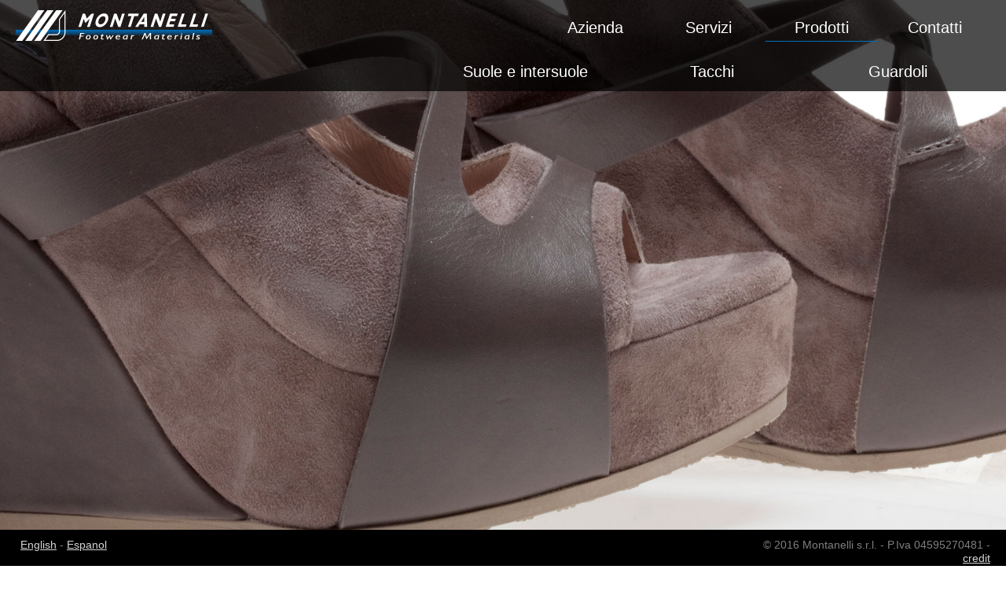

--- FILE ---
content_type: text/html
request_url: https://montanellisrl.it/italiano/prodotti.html
body_size: 4337
content:
<!DOCTYPE html>
<html class="nojs html css_verticalspacer" lang="it-IT">
 <head>

  <meta http-equiv="Content-type" content="text/html;charset=UTF-8"/>
  <meta name="generator" content="2017.0.1.363"/>
  
  <script type="text/javascript">
   // Redirect to phone/tablet as necessary
(function(a,b,c){var d=function(){if(navigator.maxTouchPoints>1)return!0;if(window.matchMedia&&window.matchMedia("(-moz-touch-enabled)").matches)return!0;for(var a=["Webkit","Moz","O","ms","Khtml"],b=0,c=a.length;b<c;b++){var f=a[b]+"MaxTouchPoints";if(f in navigator&&navigator[f])return!0}try{return document.createEvent("TouchEvent"),!0}catch(d){}return!1}(),g=function(a){a+="=";for(var b=document.cookie.split(";"),c=0;c<b.length;c++){for(var f=b[c];f.charAt(0)==" ";)f=f.substring(1,f.length);if(f.indexOf(a)==
0)return f.substring(a.length,f.length)}return null};if(g("inbrowserediting")!="true"){var f,g=g("devicelock");g=="phone"&&c?f=c:g=="tablet"&&b&&(f=b);if(g!=a&&!f)if(window.matchMedia)window.matchMedia("(max-device-width: 415px)").matches&&c?f=c:window.matchMedia("(max-device-width: 960px)").matches&&b&&d&&(f=b);else{var a=Math.min(screen.width,screen.height)/(window.devicePixelRatio||1),g=window.screen.systemXDPI||0,i=window.screen.systemYDPI||0,g=g>0&&i>0?Math.min(screen.width/g,screen.height/i):
0;(a<=370||g!=0&&g<=3)&&c?f=c:a<=960&&b&&d&&(f=b)}if(f)document.location=f+(document.location.search||"")+(document.location.hash||""),document.write('<style type="text/css">body {visibility:hidden}</style>')}})("desktop","tablet/prodotti.html","phone/prodotti.html");

// Update the 'nojs'/'js' class on the html node
document.documentElement.className = document.documentElement.className.replace(/\bnojs\b/g, 'js');

// Check that all required assets are uploaded and up-to-date
if(typeof Muse == "undefined") window.Muse = {}; window.Muse.assets = {"required":["museutils.js", "museconfig.js", "jquery.watch.js", "webpro.js", "musewpslideshow.js", "jquery.museoverlay.js", "touchswipe.js", "require.js", "jquery.musemenu.js", "prodotti.css"], "outOfDate":[]};
</script>
  
  <link media="only screen and (max-width: 370px)" rel="alternate" href="http://montanelli.it/phone/prodotti.html"/>
  <link media="only screen and (max-width: 960px)" rel="alternate" href="http://montanelli.it/tablet/prodotti.html"/>
  <title>Prodotti</title>
  <!-- CSS -->
  <link rel="stylesheet" type="text/css" href="css/site_global.css?crc=4183089081"/>
  <link rel="stylesheet" type="text/css" href="css/master_a-mastro.css?crc=3875725232"/>
  <link rel="stylesheet" type="text/css" href="css/master_prodotti.css?crc=3914452517"/>
  <link rel="stylesheet" type="text/css" href="css/prodotti.css?crc=4215514077" id="pagesheet"/>
  <!-- Other scripts -->
  <script type="text/javascript">
   var __adobewebfontsappname__ = "muse";
</script>
  <!-- JS includes -->
  <script type="text/javascript">
   document.write('\x3Cscript src="' + (document.location.protocol == 'https:' ? 'https:' : 'http:') + '//webfonts.creativecloud.com/actor:n4:all.js" type="text/javascript">\x3C/script>');
</script>
  <!--[if lt IE 9]>
  <script src="scripts/html5shiv.js?crc=4241844378" type="text/javascript"></script>
  <![endif]-->
   </head>
 <body>

  <div class="clearfix" id="page"><!-- column -->
   <div class="position_content" id="page_position_content">
    <div class="clearfix colelem" id="pu297-3"><!-- group -->
     <div class="browser_width grpelem" id="u297-3-bw">
      <div class="clearfix" id="u297-3"><!-- content -->
       <p>&nbsp;</p>
      </div>
     </div>
     <nav class="MenuBar clearfix grpelem" id="menuu149"><!-- horizontal box -->
      <div class="MenuItemContainer clearfix grpelem" id="u1901"><!-- vertical box -->
       <a class="nonblock nontext MenuItem MenuItemWithSubMenu clearfix colelem" id="u1904" href="azienda.html"><!-- horizontal box --><div class="MenuItemLabel NoWrap clearfix grpelem" id="u1906-4"><!-- content --><p>Azienda</p></div></a>
      </div>
      <div class="MenuItemContainer clearfix grpelem" id="u2129"><!-- vertical box -->
       <a class="nonblock nontext MenuItem MenuItemWithSubMenu clearfix colelem" id="u2130" href="servizi.html"><!-- horizontal box --><div class="MenuItemLabel NoWrap clearfix grpelem" id="u2132-4"><!-- content --><p>Servizi</p></div></a>
      </div>
      <div class="MenuItemContainer clearfix grpelem" id="u164"><!-- vertical box -->
       <a class="nonblock nontext MenuItem MenuItemWithSubMenu MuseMenuActive clearfix colelem" id="u165" href="prodotti.html"><!-- horizontal box --><div class="MenuItemLabel NoWrap clearfix grpelem" id="u167-4"><!-- content --><p>Prodotti</p></div></a>
      </div>
      <div class="MenuItemContainer clearfix grpelem" id="u150"><!-- vertical box -->
       <a class="nonblock nontext MenuItem MenuItemWithSubMenu clearfix colelem" id="u153" href="contatti.html"><!-- horizontal box --><div class="MenuItemLabel NoWrap clearfix grpelem" id="u154-4"><!-- content --><p>Contatti</p></div></a>
      </div>
     </nav>
     <a class="nonblock nontext clip_frame grpelem" id="u171" href="index.html"><!-- image --><img class="block" id="u171_img" src="images/logo_montanelli.png?crc=3828280965" alt="" width="250" height="39"/></a>
    </div>
    <div class="SlideShowWidget clearfix HeroFillFrame colelem" id="slideshowu1314"><!-- none box -->
     &nbsp;
     <div class="popup_anchor" id="u1331popup">
      <div class="SlideShowContentPanel clearfix fullscreen" id="u1331"><!-- stack box -->
       <div class="SSSlide clip_frame fullscreen" id="u1484"><!-- image -->
        <img class="ImageInclude" id="u1484_img" data-src="images/prodotti-01.jpg?crc=4241981459" src="images/blank.gif?crc=4208392903" alt="" data-width="1480" data-height="833"/>
       </div>
       <div class="SSSlide invi clip_frame fullscreen" id="u1493"><!-- image -->
        <img class="ImageInclude" id="u1493_img" data-src="images/prodotti-03.jpg?crc=4249529501" src="images/blank.gif?crc=4208392903" alt="" data-width="1480" data-height="833"/>
       </div>
       <div class="SSSlide invi clip_frame fullscreen" id="u1520"><!-- image -->
        <img class="ImageInclude" id="u1520_img" data-src="images/prodotti-06.jpg?crc=3854330414" src="images/blank.gif?crc=4208392903" alt="" data-width="1480" data-height="833"/>
       </div>
       <div class="SSSlide invi clip_frame fullscreen" id="u1538"><!-- image -->
        <img class="ImageInclude" id="u1538_img" data-src="images/prodotti-08.jpg?crc=4201984678" src="images/blank.gif?crc=4208392903" alt="" data-width="1480" data-height="833"/>
       </div>
       <div class="SSSlide invi clip_frame fullscreen" id="u1547"><!-- image -->
        <img class="ImageInclude" id="u1547_img" data-src="images/prodotti-09.jpg?crc=222936365" src="images/blank.gif?crc=4208392903" alt="" data-width="1480" data-height="833"/>
       </div>
       <div class="SSSlide invi clip_frame fullscreen" id="u1847"><!-- image -->
        <img class="ImageInclude" id="u1847_img" data-src="images/prodotti-14.jpg?crc=3815468434" src="images/blank.gif?crc=4208392903" alt="" data-width="1480" data-height="833"/>
       </div>
      </div>
     </div>
    </div>
    <div class="clearfix colelem" id="pu2120-3"><!-- group -->
     <div class="browser_width grpelem" id="u2120-3-bw">
      <div class="clearfix" id="u2120-3"><!-- content -->
       <p>&nbsp;</p>
      </div>
     </div>
     <nav class="MenuBar clearfix grpelem" id="menuu2065"><!-- horizontal box -->
      <div class="MenuItemContainer clearfix grpelem" id="u2066"><!-- vertical box -->
       <a class="nonblock nontext MenuItem MenuItemWithSubMenu clearfix colelem" id="u2069" href="suole-e-intersuole.html"><!-- horizontal box --><div class="MenuItemLabel NoWrap prodotti clearfix grpelem" id="u2071-4"><!-- content --><p>Suole e intersuole</p></div></a>
      </div>
      <div class="MenuItemContainer clearfix grpelem" id="u2094"><!-- vertical box -->
       <a class="nonblock nontext MenuItem MenuItemWithSubMenu clearfix colelem" id="u2095" href="tacchi.html"><!-- horizontal box --><div class="MenuItemLabel NoWrap prodotti clearfix grpelem" id="u2097-4"><!-- content --><p>Tacchi</p></div></a>
      </div>
      <div class="MenuItemContainer clearfix grpelem" id="u2087"><!-- vertical box -->
       <a class="nonblock nontext MenuItem MenuItemWithSubMenu clearfix colelem" id="u2088" href="guardoli.html"><!-- horizontal box --><div class="MenuItemLabel NoWrap prodotti clearfix grpelem" id="u2090-4"><!-- content --><p>Guardoli</p></div></a>
      </div>
     </nav>
    </div>
    <div class="verticalspacer" data-offset-top="105" data-content-above-spacer="116" data-content-below-spacer="385"></div>
    <div class="browser_width colelem" id="u298-bw">
     <div id="u298"><!-- group -->
      <div class="clearfix" id="u298_align_to_page">
       <div class="clearfix grpelem" id="u299-8"><!-- content -->
        <p><a class="nonblock" href="../english/index.html">English</a> - <a class="nonblock" href="../espanol/index.html">Espanol</a></p>
       </div>
       <div class="clearfix grpelem" id="u300-6"><!-- content -->
        <p>© 2016 Montanelli s.r.l. - P.Iva 04595270481 - <a class="nonblock" href="http://www.keyartes.com" target="_blank">credit</a></p>
       </div>
      </div>
     </div>
    </div>
   </div>
  </div>
  <!-- Other scripts -->
  <script type="text/javascript">
   window.Muse.assets.check=function(d){if(!window.Muse.assets.checked){window.Muse.assets.checked=!0;var b={},c=function(a,b){if(window.getComputedStyle){var c=window.getComputedStyle(a,null);return c&&c.getPropertyValue(b)||c&&c[b]||""}if(document.documentElement.currentStyle)return(c=a.currentStyle)&&c[b]||a.style&&a.style[b]||"";return""},a=function(a){if(a.match(/^rgb/))return a=a.replace(/\s+/g,"").match(/([\d\,]+)/gi)[0].split(","),(parseInt(a[0])<<16)+(parseInt(a[1])<<8)+parseInt(a[2]);if(a.match(/^\#/))return parseInt(a.substr(1),
16);return 0},g=function(g){for(var f=document.getElementsByTagName("link"),h=0;h<f.length;h++)if("text/css"==f[h].type){var i=(f[h].href||"").match(/\/?css\/([\w\-]+\.css)\?crc=(\d+)/);if(!i||!i[1]||!i[2])break;b[i[1]]=i[2]}f=document.createElement("div");f.className="version";f.style.cssText="display:none; width:1px; height:1px;";document.getElementsByTagName("body")[0].appendChild(f);for(h=0;h<Muse.assets.required.length;){var i=Muse.assets.required[h],l=i.match(/([\w\-\.]+)\.(\w+)$/),k=l&&l[1]?
l[1]:null,l=l&&l[2]?l[2]:null;switch(l.toLowerCase()){case "css":k=k.replace(/\W/gi,"_").replace(/^([^a-z])/gi,"_$1");f.className+=" "+k;k=a(c(f,"color"));l=a(c(f,"backgroundColor"));k!=0||l!=0?(Muse.assets.required.splice(h,1),"undefined"!=typeof b[i]&&(k!=b[i]>>>24||l!=(b[i]&16777215))&&Muse.assets.outOfDate.push(i)):h++;f.className="version";break;case "js":h++;break;default:throw Error("Unsupported file type: "+l);}}d?d().jquery!="1.8.3"&&Muse.assets.outOfDate.push("jquery-1.8.3.min.js"):Muse.assets.required.push("jquery-1.8.3.min.js");
f.parentNode.removeChild(f);if(Muse.assets.outOfDate.length||Muse.assets.required.length)f="Alcuni file sul server potrebbero essere mancanti o errati. Cancellate la cache del browser e riprovate. Se il problema persiste, contattate l\'autore del sito Web.",g&&Muse.assets.outOfDate.length&&(f+="\nOut of date: "+Muse.assets.outOfDate.join(",")),g&&Muse.assets.required.length&&(f+="\nMissing: "+Muse.assets.required.join(",")),alert(f)};location&&location.search&&location.search.match&&location.search.match(/muse_debug/gi)?setTimeout(function(){g(!0)},5E3):g()}};
var muse_init=function(){require.config({baseUrl:""});require(["jquery","museutils","whatinput","jquery.watch","jquery.musemenu","webpro","musewpslideshow","jquery.museoverlay","touchswipe"],function(d){var $ = d;$(document).ready(function(){try{
window.Muse.assets.check($);/* body */
Muse.Utils.transformMarkupToFixBrowserProblemsPreInit();/* body */
Muse.Utils.prepHyperlinks(true);/* body */
Muse.Utils.resizeHeight('.browser_width');/* resize height */
Muse.Utils.requestAnimationFrame(function() { $('body').addClass('initialized'); });/* mark body as initialized */
Muse.Utils.fullPage('#page');/* 100% height page */
Muse.Utils.initWidget('.MenuBar', ['#bp_infinity'], function(elem) { return $(elem).museMenu(); });/* unifiedNavBar */
Muse.Utils.initWidget('#slideshowu1314', ['#bp_infinity'], function(elem) { var widget = new WebPro.Widget.ContentSlideShow(elem, {autoPlay:true,displayInterval:3500,slideLinkStopsSlideShow:false,transitionStyle:'fading',lightboxEnabled_runtime:false,shuffle:true,transitionDuration:500,enableSwipe:true,elastic:'fullScreen',resumeAutoplay:true,resumeAutoplayInterval:3000,playOnce:false,autoActivate_runtime:false}); $(elem).data('widget', widget); return widget; });/* #slideshowu1314 */
Muse.Utils.showWidgetsWhenReady();/* body */
Muse.Utils.transformMarkupToFixBrowserProblems();/* body */
}catch(b){if(b&&"function"==typeof b.notify?b.notify():Muse.Assert.fail("Error calling selector function: "+b),false)throw b;}})})};

</script>
  <!-- RequireJS script -->
  <script src="scripts/require.js?crc=4159430777" type="text/javascript" async data-main="scripts/museconfig.js?crc=4179431180" onload="if (requirejs) requirejs.onError = function(requireType, requireModule) { if (requireType && requireType.toString && requireType.toString().indexOf && 0 <= requireType.toString().indexOf('#scripterror')) window.Muse.assets.check(); }" onerror="window.Muse.assets.check();"></script>
   </body>
</html>


--- FILE ---
content_type: text/css
request_url: https://montanellisrl.it/italiano/css/master_a-mastro.css?crc=3875725232
body_size: 441
content:
#u297-3{background-color:#000000;opacity:0.7;-ms-filter:"progid:DXImageTransform.Microsoft.Alpha(Opacity=70)";filter:alpha(opacity=70);}#menuu149{border-width:0px;border-color:transparent;background-color:transparent;}#u1901,#u1904{background-color:transparent;}#u1904:hover{border-style:solid;border-color:#2657FF;border-width:0px 0px 1px;}#u1906-4{border-width:0px;border-color:transparent;background-color:transparent;color:#FFFFFF;text-align:center;font-size:20px;line-height:20px;font-family:actor, sans-serif;font-weight:400;}#u2129,#u2130{background-color:transparent;}#u2130:hover{border-style:solid;border-color:#2657FF;border-width:0px 0px 1px;}#u2132-4{border-width:0px;border-color:transparent;background-color:transparent;color:#FFFFFF;text-align:center;font-size:20px;line-height:20px;font-family:actor, sans-serif;font-weight:400;}#u164,#u165{background-color:transparent;}#u165:hover{border-style:solid;border-color:#2657FF;border-width:0px 0px 1px;}#u167-4{border-width:0px;border-color:transparent;background-color:transparent;color:#FFFFFF;text-align:center;font-size:20px;line-height:20px;font-family:actor, sans-serif;font-weight:400;}#u150,#u153{background-color:transparent;}#u153:hover{border-style:solid;border-color:#2657FF;border-width:0px 0px 1px;}#u1904.MuseMenuActive,#u2130.MuseMenuActive,#u165.MuseMenuActive,#u153.MuseMenuActive{border-style:solid;border-color:#0071BC;border-width:0px 0px 1px;}#u154-4{border-width:0px;border-color:transparent;background-color:transparent;color:#FFFFFF;text-align:center;font-size:20px;line-height:20px;font-family:actor, sans-serif;font-weight:400;}.MenuItem{cursor:pointer;}#u171{background-color:transparent;}#u298{background-color:#000000;}#u299-8{background-color:transparent;color:#7F7F7F;font-family:actor, sans-serif;font-weight:400;}#u300-6{background-color:transparent;text-align:right;color:#7F7F7F;font-family:actor, sans-serif;font-weight:400;}

--- FILE ---
content_type: text/css
request_url: https://montanellisrl.it/italiano/css/master_prodotti.css?crc=3914452517
body_size: 379
content:
#u2120-3{background-color:#000000;opacity:0.7;-ms-filter:"progid:DXImageTransform.Microsoft.Alpha(Opacity=70)";filter:alpha(opacity=70);}#menuu2065{border-width:0px;border-color:transparent;background-color:transparent;}#u2066,#u2069{background-color:transparent;}#u2069:hover{border-style:solid;border-color:#2657FF;border-width:0px 0px 1px;}#u2071-4{border-width:0px;border-color:transparent;background-color:transparent;line-height:20px;text-align:center;color:#FFFFFF;font-size:20px;font-family:actor, sans-serif;font-weight:400;}#u2094,#u2095{background-color:transparent;}#u2095:hover{border-style:solid;border-color:#2657FF;border-width:0px 0px 1px;}#u2097-4{border-width:0px;border-color:transparent;background-color:transparent;line-height:20px;text-align:center;color:#FFFFFF;font-size:20px;font-family:actor, sans-serif;font-weight:400;}#u2087,#u2088{background-color:transparent;}#u2088:hover{border-style:solid;border-color:#2657FF;border-width:0px 0px 1px;}#u2069.MuseMenuActive,#u2095.MuseMenuActive,#u2088.MuseMenuActive{border-style:solid;border-color:#0071BC;border-width:0px 0px 1px;}#u2090-4{border-width:0px;border-color:transparent;background-color:transparent;line-height:20px;text-align:center;color:#FFFFFF;font-size:20px;font-family:actor, sans-serif;font-weight:400;}.MenuItem{cursor:pointer;}

--- FILE ---
content_type: text/css
request_url: https://montanellisrl.it/italiano/css/prodotti.css?crc=4215514077
body_size: 1129
content:
.version.prodotti{color:#0000FB;background-color:#43A3DD;}#page{z-index:1;width:1280px;min-height:500px;background-image:none;border-width:0px;border-color:#000000;background-color:transparent;margin-left:auto;margin-right:auto;}#page_position_content{margin-top:-36px;margin-bottom:-36px;width:0.01px;}#pu297-3{z-index:16;width:0.01px;margin-left:-100px;}.js body{visibility:hidden;}.js body.initialized{visibility:visible;}#u297-3,#u297-3-bw{z-index:16;min-height:110px;}#menuu149{z-index:19;width:573px;position:relative;margin-right:-10000px;margin-top:54px;left:787px;}#u1901{width:141px;min-height:34px;position:relative;margin-right:-10000px;}#u1904{width:141px;padding-bottom:14px;position:relative;}#u1904:hover{width:141px;min-height:0px;margin:0px;}#u1904.MuseMenuActive{width:141px;min-height:0px;margin:0px;}#u1906-4{width:141px;min-height:20px;position:relative;margin-right:-10000px;top:7px;}#u1904:hover #u1906-4{padding-top:0px;padding-bottom:0px;min-height:20px;width:141px;margin:0px -10000px 0px 0px;}#u1904.MuseMenuActive #u1906-4{padding-top:0px;padding-bottom:0px;min-height:20px;width:141px;margin:0px -10000px 0px 0px;}#u2129{width:142px;min-height:34px;position:relative;margin-right:-10000px;left:143px;}#u2130{width:142px;padding-bottom:14px;position:relative;}#u2130:hover{width:142px;min-height:0px;margin:0px;}#u2132-4{width:142px;min-height:20px;position:relative;margin-right:-10000px;top:7px;}#u2130:hover #u2132-4{padding-top:0px;padding-bottom:0px;min-height:20px;width:142px;margin:0px -10000px 0px 0px;}#u164{width:142px;min-height:34px;position:relative;margin-right:-10000px;left:287px;}#u165{width:142px;padding-bottom:14px;position:relative;}#u2130.MuseMenuActive,#u165:hover{width:142px;min-height:0px;margin:0px;}#u167-4{width:142px;min-height:20px;position:relative;margin-right:-10000px;top:7px;}#u2130.MuseMenuActive #u2132-4,#u165:hover #u167-4{padding-top:0px;padding-bottom:0px;min-height:20px;width:142px;margin:0px -10000px 0px 0px;}#u150{width:142px;min-height:34px;position:relative;margin-right:-10000px;left:431px;}#u153{width:142px;padding-bottom:14px;position:relative;}#u165.MuseMenuActive,#u153:hover{width:142px;min-height:0px;margin:0px;}#u153.MuseMenuActive{width:142px;min-height:0px;margin:0px;}#u154-4{width:142px;min-height:20px;position:relative;margin-right:-10000px;top:7px;}#u165.MuseMenuActive #u167-4,#u153:hover #u154-4{padding-top:0px;padding-bottom:0px;min-height:20px;width:142px;margin:0px -10000px 0px 0px;}#u153.MuseMenuActive #u154-4{padding-top:0px;padding-bottom:0px;min-height:20px;width:142px;margin:0px -10000px 0px 0px;}#u171{z-index:44;width:250px;position:relative;margin-right:-10000px;margin-top:49px;left:120px;}#slideshowu1314{z-index:2;height:0px;width:0.01px;margin-left:155px;margin-top:31px;position:relative;}#u1331{position:absolute;background-color:transparent;}#u1331popup{z-index:3;}#u1484{z-index:4;border-width:0px;border-color:transparent;background-color:transparent;}#u1493{z-index:6;border-width:0px;border-color:transparent;background-color:transparent;}#u1520{z-index:8;border-width:0px;border-color:transparent;background-color:transparent;}#u1538{z-index:10;border-width:0px;border-color:transparent;background-color:transparent;}#u1547{z-index:12;border-width:0px;border-color:transparent;background-color:transparent;}#u1847{z-index:14;border-width:0px;border-color:transparent;background-color:transparent;}.SSFirstButton,.SSPreviousButton,.SSNextButton,.SSLastButton,.SSSlideLink,.SSCloseButton{cursor:pointer;}.SSSlideLoading{background:url("../images/loading.gif?crc=3815509949") no-repeat center center;}#pu2120-3{z-index:61;width:0.01px;margin-left:-100px;margin-top:-31px;}#u2120-3,#u2120-3-bw{z-index:61;min-height:42px;}#menuu2065{z-index:64;width:709px;position:relative;margin-right:-10000px;left:651px;}#u2066{width:235px;min-height:34px;position:relative;margin-right:-10000px;}#u2069{width:235px;padding-bottom:14px;position:relative;}#u2069:hover{width:235px;min-height:0px;margin:0px;}#u2071-4{width:235px;min-height:20px;position:relative;margin-right:-10000px;top:7px;}#u2069:hover #u2071-4{padding-top:0px;padding-bottom:0px;min-height:20px;width:235px;margin:0px -10000px 0px 0px;}#u2094{width:235px;min-height:34px;position:relative;margin-right:-10000px;left:237px;}#u2095{width:235px;padding-bottom:14px;position:relative;}#u2069.MuseMenuActive,#u2095:hover{width:235px;min-height:0px;margin:0px;}#u2097-4{width:235px;min-height:20px;position:relative;margin-right:-10000px;top:7px;}#u2069.MuseMenuActive #u2071-4,#u2095:hover #u2097-4{padding-top:0px;padding-bottom:0px;min-height:20px;width:235px;margin:0px -10000px 0px 0px;}#u2087{width:235px;min-height:34px;position:relative;margin-right:-10000px;left:474px;}#u2088{width:235px;padding-bottom:14px;position:relative;}#u2095.MuseMenuActive,#u2088:hover{width:235px;min-height:0px;margin:0px;}#u2088.MuseMenuActive{width:235px;min-height:0px;margin:0px;}#u2090-4{width:235px;min-height:20px;position:relative;margin-right:-10000px;top:7px;}#u2095.MuseMenuActive #u2097-4,#u2088:hover #u2090-4{padding-top:0px;padding-bottom:0px;min-height:20px;width:235px;margin:0px -10000px 0px 0px;}#u2088.MuseMenuActive #u2090-4{padding-top:0px;padding-bottom:0px;min-height:20px;width:235px;margin:0px -10000px 0px 0px;}.css_verticalspacer .verticalspacer{height:calc(100vh - 501px);}#u298{z-index:46;min-height:36px;padding-bottom:45px;}#u298_align_to_page{margin-left:auto;margin-right:auto;position:relative;width:1280px;left:-100px;}#u299-8{z-index:47;width:314px;min-height:25px;position:relative;margin-right:-10000px;margin-top:11px;left:126px;}#u300-6{z-index:55;width:314px;min-height:25px;position:relative;margin-right:-10000px;margin-top:11px;left:1046px;}#u298-bw{z-index:46;min-height:36px;margin-top:339px;}#muse_css_mq,.html{background-color:#FFFFFF;}body{position:relative;min-width:1280px;padding-bottom:1px;}

--- FILE ---
content_type: application/javascript
request_url: https://montanellisrl.it/italiano/scripts/jquery.museoverlay.js?crc=4067622596
body_size: 1995
content:
/*
 Copyright 2011-2016 Adobe Systems Incorporated. All Rights Reserved.
*/
(function(d){"function"===typeof define&&define.amd&&define.amd.jQuery?define(["jquery","museutils"],d):d(jQuery)})(function(d){d.fn.museOverlay=function(b){var c=d.extend({autoOpen:!0,offsetLeft:0,offsetTop:0,$overlaySlice:d(),$slides:d(),$overlayWedge:d(),duration:300,overlayExtraWidth:0,overlayExtraHeight:0,$elasticContent:d()},b);return this.each(function(){var a=d(this).data("museOverlay");if(a&&a[b]!==void 0)return a[b].apply(this,Array.prototype.slice.call(arguments,1));var a=c.slideshow.options.isResponsive,
g=d("body"),j=d("<div/>").appendTo(g).css({position:"fixed",top:0,left:0,zIndex:100001}).hide(),f=d("<div/>").append(c.$overlaySlice).appendTo(j).css({position:"absolute",top:0,left:0}),h=d(this).css({position:"absolute",left:0,top:0,outline:"none"}).attr({role:"dialog",tabindex:"0"}).appendTo(j);a&&h.css({width:c.slideshow.$element.width()+"px"});var i=j.siblings("div"),l=d(window),k,n,m=null,a=j.find("a, button, [tabindex], input, textarea, [contenteditable]"),p=a[0],q=a[a.length-1],o=c.$elasticContent,
r=o.length?parseInt(o.css("padding-left"))+parseInt(o.css("padding-right"))+parseInt(o.css("border-left-width"))+parseInt(o.css("border-right-width")):0,t=o.length?parseInt(o.css("padding-top"))+parseInt(o.css("padding-bottom"))+parseInt(o.css("border-top-width"))+parseInt(o.css("border-bottom-width")):0,v=c.$overlaySlice.outerWidth(),x=c.$overlaySlice.outerHeight(),s={isOpen:!1,reuseAcrossBPs:function(){c.reuseAcrossBPs=!0},handleClose:function(){s.close()},open:function(){if(!s.isOpen){if(!c.reuseAcrossBPs&&
c.slideshow.$bp){if(!c.slideshow.$bp.hasClass("active"))return;c.slideshow.breakpoint.swapPlaceholderNodesRecursively(j);c.slideshow.breakpoint.activateIDs(j)}Muse.Utils.showWidgetsWhenReady(j);k=l.width();n=l.height();s.positionContent(k,n);j.show();f.bind("click",s.handleClose);f.css({opacity:0}).stop(!0);h.css({opacity:0}).stop(!0);i.attr("aria-hidden","true");f.bind("click",s.handleClose).animate({opacity:0.99},{queue:!1,duration:c.duration,complete:function(){f.css({opacity:""});h.animate({opacity:1},
{queue:!1,duration:c.duration,complete:function(){h.css({opacity:""});s.applyPageDimensions();window.setTimeout(function(){h[0].focus()},void 0)}})}});d(document).bind("keydown",s.onKeyDown);s.doLayout(k,n);s.isOpen=!0;l.bind("resize",s.onWindowResize);d("body").bind("muse_bp_deactivate",s.onBreakpointChange);s.onWindowResize(null,!0)}},close:function(a){f.unbind("click",s.handleClose);l.unbind("resize",s.onWindowResize);d("body").unbind("muse_bp_deactivate",s.onBreakpointChange);d(document).unbind("keydown",
s.onKeyDown);if(c.onClose)c.onClose();f.css({opacity:0.99}).stop(!0);h.css({opacity:0.99}).stop(!0);h.animate({opacity:0},{queue:!1,duration:a?0:c.duration,complete:function(){f.animate({opacity:0},{queue:!1,duration:a?0:c.duration,complete:function(){j.hide();h.css({opacity:""});f.css({opacity:""});i.removeAttr("aria-hidden")}})}});s.isOpen=!1},next:function(){if(c.onNext)c.onNext()},previous:function(){if(c.onPrevious)c.onPrevious()},focusTrap:function(a){a.keyCode===9&&(a.shiftKey?a.target===p&&
q.focus():a.target===q&&p.focus())},onBreakpointChange:function(){s.close(!0)},onKeyDown:function(a){switch(a.which||a.keyCode){case 37:case 38:h.is(":focus")&&s.previous();break;case 39:case 41:h.is(":focus")&&s.next();break;case 27:s.close()}s.focusTrap(a)},onWindowResize:function(a,b){var c=l.width(),d=l.height();(b||k!=c||n!=d)&&m==null&&(m=setTimeout(function(){s.doLayout(l.width(),l.height());s.positionContent(l.width(),l.height());m=null},10))},doLayout:function(a,b){j.css({width:0,height:0});
c.$overlayWedge.css({width:0,height:0});var d=a-r,f=b-t;o.length&&o.hasClass("fullwidth")&&(o.width(d),c.resizeSlidesFn&&c.resizeSlidesFn(d,f));s.applyPageDimensions()},applyPageDimensions:function(){var a=d(document),b=a.width(),a=a.height(),f=document.documentElement||document.body;f.clientWidth!=f.offsetWidth&&(b=f.scrollWidth-1);f.clientHeight!=f.offsetHeight&&a<f.scrollHeight&&(a=f.scrollHeight-1);j.css({width:b,height:a});c.$overlayWedge.css({width:b-v,height:a-x});h.css("width",c.slideshow.$element.width()+
"px")},positionContent:function(a,b){var d=-c.$slides.outerWidth()/2,f=-c.$slides.outerHeight()/2,d=Math.max(0,a/2+d);h.css({top:Math.max(0,b/2+f),left:d});o.length&&o.hasClass("fullwidth")&&o.css("left",-d);f=a-r;d=b-t;o.length&&(o.width(f),o.hasClass("fullscreen")&&o.height(d),c.resizeSlidesFn&&c.resizeSlidesFn(f,d))}};h.data("museOverlay",s);c.autoShow&&s.open()})}});
;(function(){if(!("undefined"==typeof Muse||"undefined"==typeof Muse.assets)){var a=function(a,b){for(var c=0,d=a.length;c<d;c++)if(a[c]==b)return c;return-1}(Muse.assets.required,"jquery.museoverlay.js");if(-1!=a){Muse.assets.required.splice(a,1);for(var a=document.getElementsByTagName("meta"),b=0,c=a.length;b<c;b++){var d=a[b];if("generator"==d.getAttribute("name")){"2017.0.1.363"!=d.getAttribute("content")&&Muse.assets.outOfDate.push("jquery.museoverlay.js");break}}}}})();
